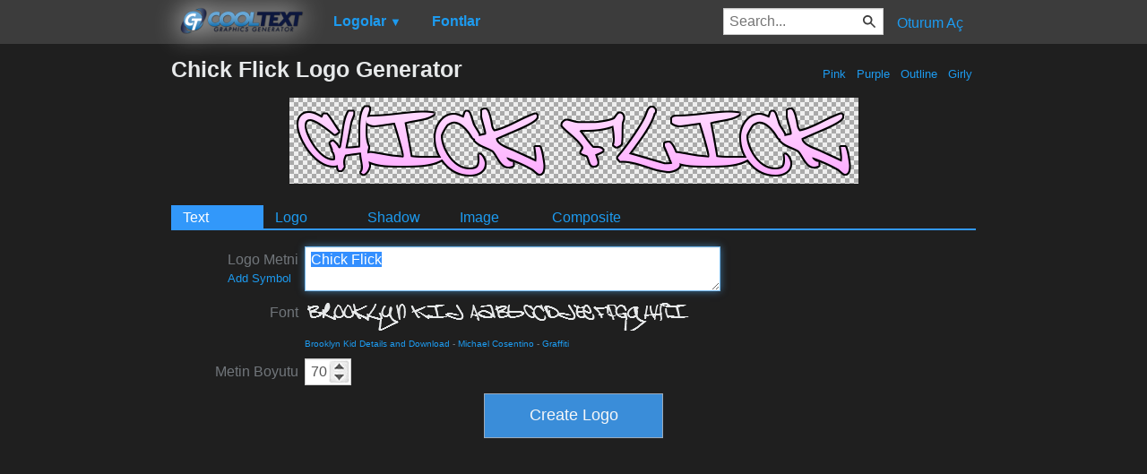

--- FILE ---
content_type: text/html; charset=utf-8
request_url: https://www.google.com/recaptcha/api2/aframe
body_size: 268
content:
<!DOCTYPE HTML><html><head><meta http-equiv="content-type" content="text/html; charset=UTF-8"></head><body><script nonce="gKXnCWruX3zk0Tr7WRviVQ">/** Anti-fraud and anti-abuse applications only. See google.com/recaptcha */ try{var clients={'sodar':'https://pagead2.googlesyndication.com/pagead/sodar?'};window.addEventListener("message",function(a){try{if(a.source===window.parent){var b=JSON.parse(a.data);var c=clients[b['id']];if(c){var d=document.createElement('img');d.src=c+b['params']+'&rc='+(localStorage.getItem("rc::a")?sessionStorage.getItem("rc::b"):"");window.document.body.appendChild(d);sessionStorage.setItem("rc::e",parseInt(sessionStorage.getItem("rc::e")||0)+1);localStorage.setItem("rc::h",'1769001340312');}}}catch(b){}});window.parent.postMessage("_grecaptcha_ready", "*");}catch(b){}</script></body></html>